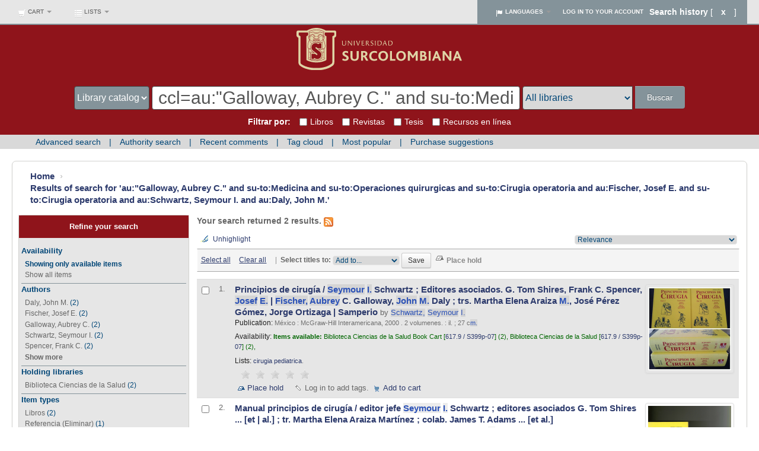

--- FILE ---
content_type: image/svg+xml; charset=UTF-8
request_url: https://www.usco.edu.co/resources/img/interface/universidad-surcolombiana.svg
body_size: 34182
content:
<svg width="238" height="60" viewBox="0 0 238 60" fill="none" xmlns="http://www.w3.org/2000/svg">
<path d="M70.9733 20.0424L70.9629 21.937C70.9629 22.2246 70.9525 22.5018 70.9351 22.7505C70.8767 23.603 70.5794 24.1775 69.9958 24.579C69.5171 24.9049 68.8842 25.0765 68.1298 25.0765C67.5941 25.0765 67.1147 25.0001 66.6944 24.8285C66.3978 24.7124 66.1192 24.5596 65.9184 24.3303C65.5259 23.8989 65.3821 23.3535 65.3918 22.3962L65.4106 20.0327C65.4196 19.1615 65.3536 18.6356 65.2188 18.2236L65.4599 18.234H66.0817L66.3881 18.2236L66.3311 18.9232C66.32 19.0858 66.32 19.4304 66.3123 19.957L66.2915 22.0141C66.2825 22.8957 66.3318 23.1722 66.4832 23.5272C66.7326 24.0921 67.4031 24.4464 68.1958 24.4464C68.6654 24.4464 69.0871 24.3401 69.4227 24.149C69.6908 23.9864 69.9013 23.7565 70.016 23.498C70.1785 23.1145 70.2174 22.713 70.2265 21.7661L70.2369 20.0431C70.2473 19.1719 70.1792 18.6453 70.0451 18.2333L70.2939 18.2431H70.8295L71.0997 18.2333C70.9928 18.9135 70.9733 19.1129 70.9733 20.0424Z" fill="#DFD4A6"/>
<path d="M79.5588 18.6537C79.531 18.8843 79.5109 19.1136 79.5109 19.3519C79.5109 19.5443 79.5019 19.9271 79.5019 20.5017L79.4914 23.2007C79.4914 23.3535 79.4914 23.5453 79.5019 23.7843C79.531 24.2824 79.5401 24.4637 79.5873 25.0001H79.2254L78.8321 25.0091C78.4688 24.4547 78.3166 24.2435 77.9992 23.8419L75.1758 20.2717L74.4102 19.2775L74.4303 19.7652L74.4199 22.9624C74.4199 23.7565 74.4963 24.4748 74.6394 24.8965L74.3907 24.8771H73.8453L73.5681 24.8965C73.607 24.7041 73.6258 24.5617 73.6341 24.4651C73.664 24.2449 73.6918 24.0156 73.6918 23.7759V22.952L73.7022 20.0327C73.7022 19.1615 73.655 18.6446 73.5202 18.2333L74.0169 18.2528L74.8708 18.2236C75.2049 18.7989 75.3487 19.0094 75.7218 19.4874L78.2583 22.7512L78.7946 23.4314L78.7654 22.7512L78.7745 20.4933C78.7745 19.536 78.689 18.6842 78.5369 18.2333L78.7654 18.2438H79.3504L79.6276 18.2333C79.5873 18.4244 79.5693 18.5585 79.5588 18.6537Z" fill="#DFD4A6"/>
<path d="M83.1596 24.8759H82.4614L82.1925 24.8946L82.2495 24.4646C82.3065 24.0526 82.3176 23.9567 82.3176 23.0758L82.3273 20.0315C82.3273 19.1798 82.269 18.6344 82.1363 18.2224L82.3753 18.2328H82.9971L83.3034 18.2224L83.2465 18.922C83.2367 19.0846 83.2277 19.4292 83.2277 19.9558L83.2166 23.0862C83.2166 23.9568 83.2756 24.4827 83.409 24.8946L83.1596 24.8759Z" fill="#DFD4A6"/>
<path d="M91.2255 18.7217L90.965 19.2671L90.6989 19.8604L89.0802 23.7558C88.7939 24.4449 88.7557 24.561 88.6591 25.0389L88.4584 25.0195H88.0374L87.797 25.0389C87.74 24.6853 87.7213 24.5797 87.5497 24.1212L85.99 19.8993C85.6641 19.0093 85.4252 18.5591 85.2237 18.2333L85.4634 18.2437H86.2199L86.5541 18.2229C86.5729 18.3959 86.5812 18.5293 86.6 18.6161C86.6403 18.8558 86.7639 19.2483 86.9654 19.8222L88.0179 22.895L88.3528 23.9475L88.8023 22.8081L89.8353 20.1091C90.0952 19.4387 90.2181 18.9795 90.2181 18.6161C90.2181 18.482 90.2084 18.4049 90.1528 18.2333L90.4571 18.2437H91.1755L91.452 18.2229L91.4707 18.2618C91.3582 18.4633 91.2713 18.6161 91.2255 18.7217Z" fill="#DFD4A6"/>
<path d="M97.31 24.2157L97.2238 24.588L97.1564 24.9326C96.9828 24.9236 96.8584 24.9139 96.782 24.9139C96.7438 24.9139 96.3617 24.9049 95.6259 24.8951L94.3421 24.8764L93.3937 24.8951L93.4521 24.4651C93.5091 24.0427 93.5188 23.9579 93.5188 23.0763L93.5285 20.032C93.5285 19.1608 93.4813 18.6446 93.3465 18.2326L93.8537 18.2417H95.1841C96.2665 18.2417 96.3721 18.2326 97.0126 18.2139L96.8876 18.5203L96.7625 18.9121L96.6965 19.1518L96.5805 19.1705C96.4096 18.9788 96.3227 18.9211 96.0942 18.8537C95.8343 18.7773 95.5196 18.7391 95.1639 18.7391C95.0118 18.7391 94.754 18.7488 94.4664 18.7669L94.4268 19.925V21.0644H95.6898C96.0935 21.0644 96.2651 21.0456 96.7236 21.0067L96.8104 21.0831L96.6757 21.3798L96.5506 21.7063C96.3603 21.6868 96.2164 21.6771 96.1213 21.6771C95.7954 21.6583 95.4891 21.6479 95.1827 21.6479C94.9243 21.6479 94.7992 21.6479 94.4164 21.6681V23.1034C94.4164 23.218 94.4261 23.3618 94.4352 23.5432C94.4546 23.8878 94.4928 24.0316 94.6075 24.1552C94.761 24.3081 94.9805 24.3567 95.537 24.3567C95.8899 24.3567 96.1671 24.3379 96.427 24.2893C96.5499 24.2706 96.6847 24.2323 96.8097 24.1747C96.9807 24.0976 97.0765 24.0309 97.2683 23.8488L97.3933 23.9065L97.31 24.2157Z" fill="#DFD4A6"/>
<path d="M104.683 24.8946L104.435 24.9051L103.708 24.9238L103.305 24.9516L103.192 24.78L103.066 24.5605C103.019 24.4653 102.942 24.3493 102.855 24.2055C102.452 23.5545 102.031 22.9515 101.524 22.2435C101.095 21.6405 100.913 21.487 100.683 21.2487C101.141 21.239 101.429 21.2195 101.668 21.1236C102.128 20.9513 102.406 20.4442 102.406 19.8884C102.406 19.152 101.926 18.6726 101.123 18.6726C100.951 18.6726 100.797 18.683 100.443 18.7303C100.423 19.1332 100.414 19.2291 100.414 19.9558L100.405 23.0862C100.405 23.9574 100.463 24.484 100.595 24.8946L100.348 24.8766H99.6484L99.3796 24.8946C99.4852 24.2152 99.5046 23.9852 99.5046 23.0765L99.5151 20.0322C99.5151 19.161 99.4671 18.6448 99.3316 18.2328L99.8305 18.2523L100.74 18.2231C100.989 18.2134 101.21 18.2134 101.419 18.2134C102.233 18.2134 102.53 18.2898 102.855 18.5476C103.171 18.8067 103.344 19.2367 103.344 19.7057C103.344 20.1072 103.21 20.5289 102.96 20.7964C102.75 21.018 102.482 21.1993 102.022 21.4376L102.242 21.7343L103.151 23.0362C103.572 23.649 103.993 24.1756 104.281 24.4715C104.434 24.6251 104.502 24.6827 104.692 24.8266L104.683 24.8946Z" fill="#DFD4A6"/>
<path d="M107.769 25.1148C107.653 25.1148 107.529 25.1057 107.395 25.0967C107.002 25.0578 106.82 25.0196 106.351 24.8473L106.456 24.5124L106.571 24.0727L106.63 23.8337L106.763 23.8045C106.936 24.0726 107.022 24.1783 107.202 24.2929C107.443 24.4554 107.778 24.5513 108.065 24.5513C108.84 24.5513 109.414 24.0344 109.414 23.355C109.414 23.0868 109.327 22.8284 109.166 22.6276C108.965 22.3789 108.706 22.1878 108.122 21.8717C107.251 21.4035 107.126 21.3173 106.868 21.0582C106.58 20.7609 106.418 20.3496 106.418 19.9091C106.418 18.7698 107.319 18.0042 108.678 18.0042C108.793 18.0042 108.906 18.0146 109.022 18.0236C109.395 18.0521 109.596 18.1007 110.085 18.2633L109.978 18.5308L109.836 18.9803L109.788 19.181L109.664 19.1998C109.319 18.7308 108.975 18.5593 108.41 18.5593C107.7 18.5593 107.232 18.9705 107.232 19.5826C107.232 19.8709 107.346 20.1287 107.558 20.3204C107.778 20.5128 108.007 20.665 108.63 21.0005C109.414 21.4222 109.653 21.5938 109.912 21.919C110.143 22.2156 110.257 22.5804 110.257 22.9722C110.257 24.2158 109.224 25.1148 107.769 25.1148Z" fill="#DFD4A6"/>
<path d="M113.368 24.8759H112.67L112.401 24.8946L112.458 24.4646C112.516 24.0526 112.526 23.9567 112.526 23.0758L112.537 20.0315C112.537 19.1798 112.478 18.6344 112.345 18.2224L112.584 18.2328H113.206L113.512 18.2224L113.455 18.922C113.446 19.0846 113.436 19.4292 113.436 19.9558L113.426 23.0862C113.426 23.9568 113.485 24.4827 113.617 24.8946L113.368 24.8759Z" fill="#DFD4A6"/>
<path d="M121.03 24.0996C120.333 24.6659 119.519 24.9049 118.294 24.9049C118.064 24.9049 117.672 24.8757 117.097 24.8757H116.398L116.13 24.8944L116.187 24.4644C116.244 24.0524 116.255 23.9565 116.255 23.0756L116.266 20.0702C116.266 19.1983 116.208 18.6439 116.073 18.2319C116.361 18.2424 116.198 18.2423 116.945 18.2423C117.338 18.2423 117.968 18.2319 118.361 18.2319C118.695 18.2319 118.984 18.2319 119.223 18.2423C120.008 18.2604 120.487 18.357 120.908 18.5765C121.798 19.0448 122.325 20.0605 122.325 21.2762C122.325 22.4149 121.865 23.4396 121.03 24.0996ZM120.639 19.4866C120.16 18.951 119.568 18.7488 118.409 18.7488C118.103 18.7488 117.796 18.7697 117.194 18.7974L117.164 19.9556L117.156 23.0659C117.156 23.1903 117.164 23.3445 117.174 23.507C117.193 23.8516 117.231 23.9954 117.345 24.1198C117.413 24.1858 117.489 24.2344 117.586 24.2629C117.787 24.3192 118.141 24.3491 118.494 24.3491C120.246 24.3491 121.31 23.2861 121.31 21.5159C121.31 20.6934 121.071 19.975 120.639 19.4866Z" fill="#DFD4A6"/>
<path d="M129.402 24.8757H128.789L128.368 24.9049L128.302 24.5013C128.244 24.1956 128.148 23.8989 127.956 23.3445L127.632 22.3969L127.047 22.3768H125.909L125.238 22.3969L124.913 23.2681C124.731 23.7655 124.635 24.1671 124.635 24.4547C124.635 24.5985 124.645 24.6937 124.702 24.8945L124.405 24.8757H123.745L123.487 24.8945L123.448 24.8368L123.677 24.4054C123.745 24.281 123.831 24.0997 123.945 23.86C124.06 23.6127 124.146 23.4098 124.205 23.2674L125.793 19.3609C126.023 18.8065 126.071 18.644 126.194 18.1646L126.396 18.1368L126.817 18.0687L127.027 18.0305C127.123 18.4328 127.162 18.5849 127.325 19.0066L128.913 23.2285C129.038 23.5731 129.239 24.0226 129.469 24.4818C129.554 24.6541 129.592 24.7215 129.698 24.8931L129.402 24.8757ZM126.483 19.0942L125.44 21.8418L126.005 21.8613H126.933L127.43 21.8418L126.483 19.0942Z" fill="#DFD4A6"/>
<path d="M136.53 24.0996C135.83 24.6659 135.018 24.9049 133.793 24.9049C133.563 24.9049 133.171 24.8757 132.595 24.8757H131.898L131.628 24.8944L131.686 24.4644C131.744 24.0524 131.754 23.9565 131.754 23.0756L131.763 20.0702C131.763 19.1983 131.706 18.6439 131.573 18.2319C131.86 18.2424 131.698 18.2423 132.442 18.2423C132.835 18.2423 133.467 18.2319 133.86 18.2319C134.194 18.2319 134.482 18.2319 134.721 18.2423C135.505 18.2604 135.984 18.357 136.405 18.5765C137.295 19.0448 137.822 20.0605 137.822 21.2762C137.821 22.4149 137.363 23.4396 136.53 24.0996ZM136.138 19.4866C135.659 18.951 135.065 18.7488 133.906 18.7488C133.6 18.7488 133.294 18.7697 132.691 18.7974L132.661 19.9556L132.652 23.0659C132.652 23.1903 132.661 23.3445 132.673 23.507C132.69 23.8516 132.73 23.9954 132.844 24.1198C132.91 24.1858 132.988 24.2344 133.083 24.2629C133.284 24.3192 133.639 24.3491 133.993 24.3491C135.745 24.3491 136.807 23.2861 136.807 21.5159C136.807 20.6934 136.567 19.975 136.138 19.4866Z" fill="#DFD4A6"/>
<path d="M66.5277 43.2645C67.3989 43.8453 68.4368 44.2816 69.6394 44.2816C70.6982 44.2816 71.7556 43.9085 71.7556 42.8706C71.7556 40.4029 65.9059 40.7142 65.9059 36.5235C65.9059 34.4699 67.5441 32.6233 70.4905 32.6233C71.9432 32.6233 73.1666 32.9554 73.9537 33.35V35.901C72.772 35.3209 71.6715 35.0083 70.5738 35.0083C69.7013 35.0083 68.935 35.3209 68.935 36.2741C68.935 38.598 74.7839 38.2666 74.7839 42.6219C74.7839 45.1111 72.6066 46.6465 69.7436 46.6465C68.1458 46.6465 66.5486 46.2109 65.4488 45.4015L66.5277 43.2645Z" fill="#DFD4A6"/>
<path d="M78.0089 44.0948C77.6143 43.3472 77.4065 42.3941 77.4065 41.2728V32.7678H80.248V41.1074C80.248 41.8133 80.3932 42.435 80.6426 42.9123C81.1206 43.8044 82.0321 44.2816 83.2979 44.2816C84.5422 44.2816 85.4557 43.8044 85.933 42.9123C86.2026 42.435 86.3262 41.8133 86.3262 41.0873V32.7678H89.1691V41.2728C89.1691 42.3934 88.96 43.3465 88.5674 44.0948C87.6747 45.8364 85.808 46.6458 83.2777 46.6458C80.7468 46.6458 78.9009 45.8364 78.0089 44.0948Z" fill="#DFD4A6"/>
<path d="M92.5934 32.7678H96.6785C97.9047 32.7678 98.8162 32.9547 99.5422 33.2861C101.119 33.9704 101.72 35.2779 101.72 36.7306C101.72 38.5133 100.601 39.7582 99.0649 40.2362V40.2779C99.4796 40.5065 100.083 41.2526 100.807 42.5184L103.027 46.4388H99.77L97.9665 43.1617C97.2822 41.8751 96.8035 41.3568 96.4721 41.2734H95.4356V46.4388H92.5941V32.7678H92.5934ZM96.4916 38.9704C97.1141 38.9704 97.508 38.8676 97.8623 38.68C98.4007 38.3479 98.7745 37.788 98.7745 37.021C98.7745 36.295 98.4424 35.6718 97.8415 35.3606C97.5309 35.1744 97.1363 35.0702 96.5131 35.0702H95.4349V38.9697H96.4916V38.9704Z" fill="#DFD4A6"/>
<path d="M115.868 45.5259C114.271 46.3985 112.736 46.6458 111.326 46.6458C106.74 46.6458 104.293 43.7425 104.293 39.7381C104.293 35.817 107.157 32.6233 111.677 32.6233C113.193 32.6233 114.437 32.8928 115.329 33.2882V35.901C114.231 35.3195 113.048 35.0097 111.741 35.0097C108.754 35.0097 107.322 37.1877 107.322 39.6978C107.322 42.3947 109.003 44.2816 111.678 44.2816C113.069 44.2816 114.086 43.8662 115.081 43.2868L115.868 45.5259Z" fill="#DFD4A6"/>
<path d="M117.341 39.6339C117.341 35.4856 120.202 32.6233 124.309 32.6233C128.417 32.6233 131.28 35.5057 131.28 39.6339C131.28 43.8245 128.397 46.6458 124.309 46.6458C120.202 46.6458 117.341 43.8043 117.341 39.6339ZM128.251 39.6339C128.251 36.6673 126.674 35.0076 124.309 35.0076C121.966 35.0076 120.368 36.6465 120.368 39.6339C120.368 42.6427 121.966 44.2802 124.309 44.2802C126.654 44.2809 128.251 42.6427 128.251 39.6339Z" fill="#DFD4A6"/>
<path d="M134.113 32.7678H136.955V44.0329H141.726V46.4381H134.113V32.7678Z" fill="#DFD4A6"/>
<path d="M142.911 39.6339C142.911 35.4856 145.773 32.6233 149.88 32.6233C153.987 32.6233 156.851 35.5057 156.851 39.6339C156.851 43.8245 153.967 46.6458 149.88 46.6458C145.773 46.6458 142.911 43.8043 142.911 39.6339ZM153.822 39.6339C153.822 36.6673 152.245 35.0076 149.88 35.0076C147.537 35.0076 145.939 36.6465 145.939 39.6339C145.939 42.6427 147.537 44.2802 149.88 44.2802C152.225 44.2809 153.822 42.6427 153.822 39.6339Z" fill="#DFD4A6"/>
<path d="M159.685 32.7678H162.256L165.761 37.7261C166.219 38.3702 166.551 38.8877 166.862 39.4268H166.904C167.173 38.9079 167.525 38.3271 167.96 37.6428L171.134 32.7678H173.727V46.4381H170.885V39.0962C170.885 38.5557 170.885 37.9332 170.905 37.4573H170.885C170.72 37.8102 170.179 38.598 169.951 38.9495L167.504 42.7254H166.218L163.459 38.8266C163.167 38.4327 162.837 37.9971 162.546 37.4781H162.504C162.525 37.9554 162.525 38.5779 162.525 39.0135V46.4388H159.683V32.7678H159.685Z" fill="#DFD4A6"/>
<path d="M177.251 32.7686H181.546C184.512 32.7686 185.839 34.4901 185.839 36.2318C185.839 37.3517 185.279 38.4515 184.22 38.9913V39.033C185.86 39.4686 186.774 40.7962 186.774 42.3316C186.774 44.4053 185.155 46.4395 181.919 46.4395H177.252V32.7686H177.251ZM181.172 38.3479C182.417 38.3479 183.061 37.6421 183.061 36.7508C183.061 35.817 182.438 35.0903 181.11 35.0903H180.092V38.3473H181.172V38.3479ZM181.546 44.1149C183.123 44.1149 183.909 43.5765 183.909 42.3316C183.909 41.2735 183.122 40.6712 181.814 40.6712H180.092V44.1149H181.546Z" fill="#DFD4A6"/>
<path d="M192.366 32.7671H189.524V46.4374H192.366V32.7671Z" fill="#DFD4A6"/>
<path d="M199.612 32.7053H201.914L207.495 46.4395H204.445L203.118 43.0985H198.472L197.206 46.4395H194.281L199.612 32.7053ZM202.268 40.817L201.458 38.5147C201.127 37.5191 200.959 36.9369 200.836 36.4812H200.793C200.69 36.9585 200.483 37.5393 200.109 38.5341L199.281 40.817H202.268Z" fill="#DFD4A6"/>
<path d="M219.4 46.4395L213.676 38.9503C213.177 38.2868 212.741 37.6636 212.266 37.062H212.224C212.286 37.5608 212.286 38.4112 212.286 39.0747V46.4395H209.444V32.7686H212.286L217.782 39.9667C218.322 40.651 218.758 41.2526 219.173 41.8536H219.214C219.173 41.1276 219.173 40.2161 219.173 39.5721V32.7686H222.015V46.4395H219.4Z" fill="#DFD4A6"/>
<path d="M229.295 32.7053H231.596L237.177 46.4395H234.127L232.8 43.0985H228.153L226.888 46.4395H223.963L229.295 32.7053ZM231.95 40.817L231.141 38.5147C230.809 37.5191 230.642 36.9369 230.518 36.4812H230.476C230.373 36.9585 230.165 37.5393 229.791 38.5341L228.963 40.817H231.95Z" fill="#DFD4A6"/>
<path d="M29.4254 60C29.0058 60 28.7022 59.993 28.5098 59.9875C28.3326 59.993 28.0283 60 27.6087 60C25.5217 59.9993 22.2502 59.8423 18.5119 59.1066C13.2076 58.061 9.11422 56.4527 5.99556 54.1899C5.95735 54.1621 5.88856 54.1156 5.79894 54.0545L5.74823 54.0197C5.55648 53.8884 5.2904 53.7092 4.99027 53.4612C4.69154 53.2159 4.43102 52.9651 4.19759 52.6935C3.7474 52.1752 3.38266 51.5618 3.14507 50.9177C2.87204 50.1987 2.73725 49.4067 2.73725 48.5626V13.9002L1.87717 13.4216C1.56454 13.2472 1.28178 13.0332 1.03723 12.788C0.673194 12.4288 0.377932 11.9668 0.209111 11.4916C0.0687751 11.1074 0 10.701 0 10.2876V6.42839C0 5.79687 0.18688 3.73837 2.59135 3.73837H15.0959C15.7031 3.36113 21.3158 0 28.3729 0H28.5167H28.6585C35.7149 0 41.3283 3.36044 41.9362 3.73837H54.44C56.8473 3.73837 57.0321 5.79687 57.0321 6.42839V10.2876C57.0321 10.701 56.9619 11.1074 56.8223 11.4916C56.6535 11.9668 56.3596 12.4288 55.9949 12.7894C55.7517 13.0332 55.4682 13.2472 55.1549 13.4216L54.2934 13.9002V48.5626C54.2962 49.4067 54.1601 50.198 53.8891 50.9177C53.6501 51.5618 53.2854 52.1752 52.8345 52.6935C52.6011 52.9658 52.3406 53.2166 52.0439 53.4612C51.7417 53.7085 51.4784 53.8877 51.2832 54.0197L51.2331 54.0545C51.1421 54.1156 51.0741 54.1621 51.0365 54.1899C47.9186 56.4527 43.8245 58.061 38.5202 59.1066C34.7839 59.843 31.5124 60 29.4254 60Z" fill="#DFD4A6"/>
<path d="M40.348 7.48911V10.1006C40.348 10.3389 40.5926 10.5362 40.7051 10.5994C42.5733 11.652 42.9589 11.8791 42.9589 12.3717V44.3656C42.9589 45.441 42.5524 45.7342 41.7611 46.124C39.7242 47.1279 35.214 48.9258 28.5515 48.9258C21.8869 48.9258 17.3781 47.1279 15.3411 46.124C14.5512 45.7335 14.1413 45.441 14.1413 44.3656V12.3724C14.1413 11.884 14.5213 11.6318 16.3554 10.6001C16.4812 10.5286 16.7535 10.3855 16.7535 10.0423V7.54818C16.7535 7.20984 16.5597 6.60403 15.9907 6.60403H3.8773C3.3097 6.60403 3.1131 7.01948 3.1131 7.54818V10.1013C3.1131 10.4132 3.46046 10.5119 3.61677 10.6001C5.355 11.5804 5.69959 11.893 5.69959 12.3724V48.1887C5.69959 50.2514 6.35194 50.8398 7.08767 51.3734C15.3717 57.3898 28.5508 56.7763 28.5508 56.7763C28.5508 56.7763 41.1046 57.3898 49.3886 51.3734C50.1236 50.8398 51.4013 50.2514 51.4013 48.1887V12.3724C51.4013 11.8771 51.9049 11.6645 53.8071 10.6001C53.9127 10.5397 54.1406 10.4 54.1406 10.1013V7.48981C54.1406 7.15147 53.8954 6.57275 53.3278 6.57275H41.1595C40.5926 6.57206 40.348 7.15077 40.348 7.48911Z" fill="#8F141B"/>
<path d="M22.0147 22.3641C20.1653 21.2768 19.4247 19.7984 19.1288 18.7501C18.8078 17.6121 18.9245 16.7395 18.9294 16.7034L19.2365 16.7465C19.2323 16.7798 18.8162 20.1215 22.1731 22.0952L22.0147 22.3641Z" fill="#8F141B"/>
<path d="M37.1044 20.4967L36.8508 20.3154C38.0992 18.564 37.8206 16.6771 37.8178 16.6583L38.127 16.616C38.1395 16.6952 38.4257 18.6453 37.1044 20.4967Z" fill="#8F141B"/>
<path d="M29.7429 45.6947C28.6341 45.6947 27.6059 45.4655 26.6847 45.0111V45.1834C26.6847 45.314 26.5791 45.4176 26.4499 45.4176H20.0743C19.9465 45.4176 19.8395 45.314 19.8395 45.1834V35.3467C19.8395 35.2182 19.9465 35.1133 20.0743 35.1133H24.9229C24.3206 34.652 23.3674 33.9197 22.8317 33.4938C21.9321 32.7782 19.8388 30.8059 19.8388 27.9408C19.8388 24.4012 21.461 22.4726 22.8199 21.4756C24.7186 20.0855 26.7743 19.9778 27.3607 19.9778C28.4709 19.9778 29.4963 20.207 30.4189 20.6635V20.4891C30.4189 20.3599 30.5231 20.2557 30.6524 20.2557H37.0286C37.1578 20.2557 37.2634 20.3599 37.2634 20.4891V30.3252C37.2634 30.4558 37.1578 30.56 37.0286 30.56H32.1752C32.7102 30.9726 33.5487 31.6201 34.2698 32.1773C35.7156 33.2972 37.2641 35.3453 37.2641 37.7317C37.2641 41.3353 35.6371 43.2639 34.2719 44.2462C32.4093 45.5898 30.3342 45.6947 29.7429 45.6947ZM26.4499 44.3873C26.4909 44.3873 26.5298 44.3977 26.5659 44.4178C27.5177 44.9625 28.557 45.2265 29.7429 45.2265C30.2994 45.2265 32.2488 45.1278 33.9982 43.8655C35.2751 42.9464 36.7945 41.1359 36.7945 37.731C36.7945 35.5148 35.3411 33.6001 33.9829 32.5483C32.8185 31.6451 31.3464 30.5093 31.3464 30.5093C31.2672 30.4488 31.2352 30.3446 31.2672 30.2487C31.3005 30.1542 31.3881 30.0903 31.4902 30.0903H36.7945V20.7225H30.8893V21.0498C30.8893 21.1352 30.8448 21.2109 30.7712 21.2533C30.6989 21.2943 30.6114 21.2957 30.5377 21.2533C29.5873 20.7107 28.548 20.4453 27.3614 20.4453C26.8126 20.4453 24.8826 20.5482 23.0978 21.8536C21.8251 22.7838 20.3078 24.5964 20.3078 27.9394C20.3078 30.601 22.2766 32.4524 23.1235 33.1256C23.9398 33.7759 25.7385 35.1466 25.7573 35.1612C25.8372 35.2209 25.8677 35.3252 25.8372 35.421C25.8038 35.5162 25.7142 35.5801 25.6148 35.5801H20.3078V44.9479H26.2151V44.62C26.2151 44.5359 26.2596 44.4602 26.3311 44.4171C26.3679 44.3977 26.4089 44.3873 26.4499 44.3873Z" fill="#8F141B"/>
<path d="M29.743 44.1045C28.0402 44.1045 27.0787 43.441 26.5625 43.0839L26.4256 42.9873C26.1081 42.7629 25.9511 42.6546 25.6315 42.6907C25.1869 42.7393 25.0938 43.0165 25.0938 43.2409V43.6848C25.0938 43.7626 25.0306 43.8259 24.9521 43.8259H21.575C21.4958 43.8259 21.4326 43.7626 21.4326 43.6848V36.8438C21.4326 36.766 21.4958 36.7028 21.575 36.7028H26.5305C26.5611 36.7028 26.5937 36.7146 26.6187 36.7347C26.6299 36.7451 27.8297 37.7185 28.2076 37.9984L28.2861 38.0589C28.4737 38.2041 28.7599 38.4222 29.0719 38.4222C29.306 38.4222 29.5248 38.3062 29.7437 38.0637C29.9298 37.8616 30.0167 37.6434 30.0014 37.4156C29.9868 37.1696 29.8465 36.9216 29.6103 36.7174L23.8829 32.2933C22.9679 31.5742 21.4326 30.0521 21.4326 27.9387C21.4326 22.8991 25.3106 21.5659 27.3621 21.5659C29.0649 21.5659 30.0243 22.2308 30.5426 22.5872L30.6795 22.6831C30.9963 22.9061 31.1498 23.013 31.4735 22.979C31.9175 22.9304 32.0106 22.6525 32.0106 22.4281V21.9848C32.0106 21.9063 32.0745 21.8424 32.1516 21.8424H35.5308C35.6086 21.8424 35.6725 21.9063 35.6725 21.9848V28.8245C35.6725 28.9044 35.6086 28.9662 35.5308 28.9662H30.5752C30.5433 28.9662 30.512 28.9551 30.4856 28.935C30.4738 28.9266 29.2747 27.9505 28.8961 27.6719L28.8162 27.6108C28.6293 27.467 28.3452 27.2488 28.0332 27.2488C27.7984 27.2488 27.5803 27.3649 27.36 27.6052C27.1752 27.8081 27.0884 28.0262 27.103 28.2541C27.1176 28.5014 27.2579 28.7474 27.4941 28.9516L33.2222 33.3764C34.8493 34.6901 35.6725 36.1532 35.6725 37.7303C35.6725 40.084 34.8888 41.8403 33.3424 42.9547C31.864 44.0211 30.214 44.1045 29.743 44.1045Z" fill="#8F141B"/>
<path d="M28.4764 20.1902C24.9868 20.1902 22.6038 19.2315 21.2179 18.427C19.7117 17.551 19.0413 16.6812 19.0128 16.645L19.2608 16.4561C19.2879 16.4901 21.9494 19.8783 28.4764 19.8783C31.8883 19.8783 34.2128 18.9474 35.5599 18.1672C37.0217 17.321 37.6851 16.4644 37.6914 16.4561L37.9401 16.645C37.9109 16.6818 37.2405 17.5517 35.7336 18.427C34.3504 19.2315 31.9675 20.1902 28.4764 20.1902Z" fill="#8F141B"/>
<path d="M39.7951 41.7216C39.7951 41.4756 39.7923 40.999 39.7895 40.348C39.7853 38.7835 39.7777 36.2658 39.7749 33.4987V33.3111C39.7735 32.2641 39.7714 30.5613 39.7714 29.4852C40.6649 28.969 42.6421 26.75 39.67 18.8565C39.2754 17.7046 38.8203 17.0668 38.4785 16.732C38.9113 16.5249 39.2629 16.1283 39.4734 15.7642C39.9868 14.8798 40.1556 13.7203 40.2452 13.0971C40.2654 12.9651 40.2786 12.8609 40.2939 12.7963C40.4293 12.1481 40.2584 11.8153 39.6561 11.568L38.8829 11.2464V7.48645C38.8829 6.74586 38.9516 6.68473 39.1781 6.4777C39.2254 6.43185 39.283 6.38252 39.3442 6.3193C39.5866 6.07823 39.6895 5.78991 39.6346 5.50715C39.5866 5.26678 39.4025 4.92636 38.7974 4.66861C34.2261 2.67403 29.9798 2.52051 28.7863 2.52051C28.6571 2.52051 28.5841 2.52259 28.5827 2.52259C28.5716 2.52259 28.4973 2.52051 28.3674 2.52051C27.1752 2.52051 22.9304 2.67472 18.3597 4.66861C17.7505 4.92636 17.5684 5.26678 17.5226 5.50715C17.4656 5.79061 17.5684 6.07823 17.8102 6.3193C17.8665 6.37766 17.9214 6.4263 17.9693 6.47007C18.1972 6.68127 18.2576 6.73683 18.2576 7.48645L18.259 11.2436C18.0763 11.3158 17.7588 11.4458 17.4781 11.5701C16.8772 11.8341 16.7111 12.1551 16.848 12.7963C16.8612 12.8609 16.8772 12.9651 16.8959 13.0971C16.9856 13.7203 17.1551 14.8798 17.6678 15.7642C17.9471 16.2436 18.2486 16.5604 18.5807 16.7306C18.1854 17.1328 17.7907 17.8165 17.4246 18.753C14.9743 25.2577 15.7531 28.6112 17.3385 29.5095C17.3406 33.5042 17.3496 38.2006 17.3572 40.3529C17.3579 41.0025 17.3593 41.4763 17.3607 41.7223C17.1106 41.946 16.8272 42.4517 16.7445 42.9589C16.6535 43.5202 16.8021 44.0135 17.1738 44.3866C18.1596 45.3717 24.6603 46.6778 28.5765 46.6778C32.4941 46.6778 38.9919 45.3717 39.9798 44.3866C40.3508 44.0135 40.5009 43.5202 40.4113 42.9589C40.3293 42.4524 40.0438 41.9466 39.7951 41.7216ZM39.4789 12.0015C39.8729 12.1641 39.9257 12.2697 39.8367 12.7011C39.8208 12.7727 39.8027 12.8866 39.7825 13.0311C39.6978 13.6237 39.5359 14.7263 39.0691 15.5301C38.9565 15.7253 38.7877 15.9407 38.5848 16.1109C38.4521 16.2227 38.0686 16.4131 38.0256 15.7191C37.9964 15.2647 38.054 14.8131 38.2222 14.3699C38.6529 13.2368 38.8356 12.524 38.8745 11.7528L39.4789 12.0015ZM34.2483 9.62902C32.6643 9.55052 31.6576 10.3592 31.0629 11.1317C30.6037 11.4541 29.6721 11.9821 28.5223 11.9474C27.3371 11.9474 26.3992 11.3756 25.9685 11.0574C25.3661 10.3064 24.3734 9.55399 22.8387 9.62902C20.3557 9.74504 19.331 11.6625 18.976 12.9603C18.8467 12.4427 18.762 11.9432 18.73 11.4659L19.4255 11.2304C19.481 11.2123 19.5206 11.1581 19.5213 11.0977L19.5366 9.99931C20.0118 9.82354 22.3885 8.98499 25.9678 8.54592C26.04 8.53619 26.0907 8.47645 26.0907 8.40558V8.02141H30.76V8.40558C30.76 8.47783 30.8149 8.53897 30.8865 8.54592C30.9261 8.55078 34.7429 8.96 37.6393 10.0549V11.0831C37.6393 11.1414 37.674 11.1929 37.7268 11.2151C37.7379 11.2179 37.9547 11.3068 38.4146 11.4617C38.4104 11.9904 38.3465 12.4552 38.1826 13.0353C37.8283 11.7591 36.7966 9.74643 34.2483 9.62902ZM36.5986 11.1123C36.4617 11.3429 35.6669 12.5198 33.9899 12.2704C33.2798 12.1641 32.7935 11.7716 32.5052 11.3881C32.1905 10.974 32.2878 10.603 32.3815 10.5468C32.8602 10.255 33.4674 10.0611 34.2254 10.0952C35.2869 10.1466 36.0525 10.5641 36.5986 11.1123ZM30.4613 12.4983C30.4731 12.5024 31.5722 12.8762 32.4552 13.9614C32.5254 14.0628 32.3017 14.2608 32.1426 14.2191C31.782 14.1246 30.9893 13.953 30.4849 14.6123C30.4808 14.6186 30.4745 14.6228 30.471 14.6283C30.4217 14.6797 29.8103 15.2967 28.5869 15.2967C27.3433 15.2967 26.666 14.6512 26.6312 14.6165C25.9212 13.976 25.2425 14.1636 24.8381 14.2205C24.6436 14.249 24.4345 14.1073 24.5456 13.9461C25.4342 12.8748 26.6062 12.5045 26.6187 12.5004C26.7306 12.4538 26.7896 12.3302 26.7542 12.2141C26.7486 12.2044 26.6396 12.1071 26.3783 11.6576C26.9077 11.9459 27.6455 12.2287 28.5167 12.2287C28.5577 12.2294 28.5939 12.2294 28.6348 12.2294C29.4657 12.2294 30.1737 11.9682 30.6864 11.6945C30.4405 12.1252 30.3349 12.2044 30.3314 12.2141C30.2973 12.3281 30.3536 12.4496 30.4613 12.4983ZM24.6867 11.3033C24.399 11.7056 23.9044 12.1572 23.1409 12.2711C21.4256 12.5247 20.6336 11.2887 20.5204 11.0977C21.0574 10.5558 21.8126 10.1452 22.8581 10.0966C23.6126 10.0625 24.2073 10.2626 24.6908 10.5384C24.8597 10.6329 24.9236 10.9719 24.6867 11.3033ZM18.7245 7.40239C19.3553 7.17451 21.8424 6.29916 23.8134 5.96916C23.828 5.97819 23.8467 5.9893 23.8662 6.00181C25.2862 6.87023 26.8647 7.30861 28.5577 7.30861C30.2487 7.30861 31.8265 6.87023 33.2458 6.00181C33.2673 5.9893 33.2854 5.9775 33.3 5.96916C35.2716 6.29916 37.7803 7.17451 38.4146 7.40239C38.4146 7.43087 38.4139 7.45937 38.4139 7.48855V11.163C38.1763 11.0824 38.0117 11.022 37.9214 10.9879V9.95762C37.9214 9.89927 37.8859 9.84646 37.8303 9.82492C35.1897 8.80714 31.7417 8.36253 31.0428 8.27916V7.88108C31.0428 7.80188 30.9803 7.73864 30.9018 7.73864H25.949C25.8719 7.73864 25.8094 7.80188 25.8094 7.88108V8.28124C21.848 8.78144 19.3678 9.76031 19.3421 9.77073C19.2893 9.79227 19.2546 9.84299 19.2525 9.90066L19.2386 10.9955L18.7245 11.1699V7.48785C18.7259 7.45867 18.7245 7.43087 18.7245 7.40239ZM18.1416 5.9907C18.0673 5.91567 17.9478 5.76629 17.9804 5.59747C18.0172 5.41406 18.2152 5.23968 18.5466 5.09934C23.1506 3.09017 27.5365 2.98875 28.3681 2.98875C28.4987 2.98875 28.5668 2.99014 28.5855 2.99014C28.5876 2.99014 28.6578 2.98875 28.7863 2.98875C29.6193 2.98875 34.0058 3.09018 38.6119 5.10074C38.9391 5.23969 39.1406 5.41476 39.1754 5.59747C39.208 5.76629 39.0899 5.91567 39.0149 5.9907C38.96 6.04628 38.9086 6.09213 38.862 6.13381C38.6161 6.3589 38.4931 6.51105 38.4424 6.91469C37.6198 6.62429 35.2022 5.80035 33.3 5.49397C33.2861 5.49258 33.2743 5.49257 33.2618 5.49257C33.1854 5.49257 33.1381 5.51896 33.0033 5.60233C31.6576 6.42559 30.1612 6.84175 28.5591 6.84175C26.9536 6.84175 25.4578 6.42559 24.1114 5.60233C23.9551 5.50576 23.9037 5.48146 23.8155 5.49397C21.9154 5.80035 19.5179 6.62151 18.7022 6.91469C18.6529 6.50549 18.5292 6.35126 18.2861 6.12756C18.243 6.08726 18.1944 6.0435 18.1416 5.9907ZM18.3243 15.9059C18.2389 15.7983 18.1555 15.6732 18.0721 15.5294C17.6053 14.7256 17.4441 13.623 17.3586 13.0304C17.3392 12.8859 17.3197 12.772 17.3058 12.6991C17.2162 12.2746 17.2669 12.1773 17.6678 11.9994C17.8762 11.9063 18.1075 11.8119 18.2854 11.7389C18.3667 12.5747 18.5855 13.4577 18.9336 14.3692C19.0823 14.7596 19.0996 15.2258 19.0468 15.7302C18.9857 16.295 18.5112 16.1408 18.3243 15.9059ZM39.6485 44.0558C38.9023 44.8048 32.772 46.2088 28.5772 46.2088C26.1296 46.2088 23.0221 45.7309 20.71 45.1827H20.0056V45.007C18.714 44.6693 17.772 44.3198 17.5059 44.0558C17.2495 43.7988 17.1481 43.4695 17.2016 43.0756C17.2718 42.5462 17.5997 42.1051 17.699 42.0488C17.7018 42.0467 17.7039 42.0439 17.7074 42.0439C18.036 42.1835 18.8321 42.5024 20.0062 42.8491V42.5524C18.903 42.2238 18.1464 41.9223 17.8297 41.7869C17.8297 41.5694 17.8283 41.0699 17.8255 40.3502C17.8213 39.0927 17.8158 37.1759 17.8116 35.0028C18.2187 35.0889 19.0836 35.2758 20.0056 35.4488V35.346L21.0532 35.2848C19.7777 35.0674 18.3118 34.8221 17.8116 34.7131C17.8116 34.3331 17.8102 33.9475 17.8102 33.5543C18.168 33.6501 20.6704 34.3018 24.2594 34.6512C24.5769 34.8965 24.8951 35.141 25.1653 35.346H25.5461C25.5461 35.346 24.0468 34.2031 23.1527 33.5022C23.0805 33.6036 23.0985 33.7425 23.1951 33.8203C23.3729 33.9614 23.5966 34.1364 23.837 34.3247C20.2584 33.9405 17.8734 33.2778 17.8415 33.2687C17.831 33.2673 17.822 33.268 17.8109 33.2673C17.8109 32.2968 17.8081 31.2936 17.8081 30.298C18.1068 30.0507 19.3372 29.9229 20.4752 29.9229C20.5481 29.9229 20.61 29.975 20.6524 29.9229C20.5898 29.7978 20.5315 29.7103 20.4766 29.5797L20.4752 29.4546C19.0906 29.4546 18.5598 29.5283 17.6643 29.1503C16.8799 28.8197 16.2846 27.7657 16.3457 25.2633C16.3756 24.0795 16.7243 22.615 16.7243 22.615C16.9723 21.534 17.3399 20.3085 17.8616 18.9232C18.2972 17.813 18.6856 17.285 18.9405 17.0328L19.3219 16.6014C19.5415 15.6058 19.6269 14.877 19.3699 14.2025C19.3407 14.1219 19.3122 14.0406 19.2837 13.9607C19.2837 13.5147 19.5185 12.2419 20.3571 11.2755C20.5523 11.5764 21.2985 12.5406 22.697 12.5406C22.8512 12.5406 23.011 12.5295 23.1763 12.5038C24.4338 12.3176 25.0069 11.3283 25.1952 10.9087C25.7878 11.4409 26.1081 11.8431 26.2373 12.162C25.8135 12.3718 24.8208 12.8102 24.0565 13.8072V13.8085C24.0552 13.8092 24.0552 13.8092 24.0552 13.8092C24.0482 13.8169 23.8843 14.0732 24.0385 14.2525V14.2539V14.2552C24.0892 14.3476 24.5533 14.8756 26.377 15.0063C26.6785 15.2807 27.4462 15.7642 28.5883 15.7642C29.7436 15.7642 30.4703 15.28 30.7475 15.0063C32.5941 14.8694 32.9116 14.2976 32.9644 14.2233C33.0728 14.0732 32.9818 13.8745 32.9339 13.8092C32.1731 12.8172 31.2463 12.3788 30.8483 12.1676C30.9775 11.8452 31.3061 11.4214 31.9237 10.8816C32.1016 11.2832 32.6685 12.3128 33.9537 12.5031C34.1225 12.5288 34.2823 12.54 34.4338 12.54C35.8128 12.54 36.5562 11.6027 36.7667 11.2894C37.6358 12.2822 37.872 13.5876 37.872 13.96L37.8748 13.9628C37.8463 14.0406 37.8178 14.1198 37.7852 14.2018C37.4851 14.9875 37.5101 15.8594 37.7296 16.6007L38.4716 17.4496C38.7043 17.7796 38.9753 18.2764 39.2288 19.0156C39.8221 20.5961 40.2126 21.9661 40.4662 23.1416C40.6572 24.0204 40.7663 25.4175 40.7663 25.4175C40.8476 27.4871 40.2383 28.7842 39.4553 29.1218C38.6223 29.4817 37.9193 29.4664 36.9849 29.4664C36.9744 29.4664 36.9675 29.4699 36.9585 29.4706V29.5762H36.9341C36.9341 29.7054 36.7709 29.809 36.9001 29.809C37.6963 29.809 38.5091 29.7923 39.3018 30.2973C39.3018 31.3415 39.3032 32.3475 39.3046 33.3604C38.1666 33.6668 36.9084 33.8975 35.6926 34.0711C35.7517 34.1538 35.8094 34.2414 35.8677 34.331C36.9015 34.1747 37.938 33.9725 38.869 33.762C39.2288 33.68 39.3053 33.8412 39.3053 34.2545C39.3053 34.6658 39.2393 34.7165 38.9176 34.7825C38.3333 34.9048 37.3447 35.1084 36.395 35.2758C36.4346 35.364 36.477 35.453 36.5131 35.5433C37.6664 35.3369 38.8551 35.0868 39.3067 34.991C39.3115 37.1571 39.3192 39.0718 39.3219 40.3494C39.3219 41.065 39.324 41.568 39.324 41.7855C38.8405 41.9869 37.3551 42.5622 35.173 43.0429C35.0632 43.1708 34.95 43.2937 34.8353 43.4049C37.2711 42.9012 38.9315 42.2572 39.4449 42.0411C39.4484 42.0439 39.4505 42.046 39.4546 42.0488C39.5554 42.1044 39.8819 42.5462 39.9541 43.0756C40.0076 43.4702 39.9048 43.7988 39.6485 44.0558ZM32.3287 16.2401C32.2878 16.2401 32.2502 16.2443 32.219 16.2505C30.9678 16.5048 28.7279 16.5117 28.4806 16.5117C28.2326 16.5117 25.9942 16.5048 24.7422 16.2505C24.7082 16.245 24.6714 16.2401 24.6318 16.2401C24.2698 16.2401 23.787 16.5333 23.6064 17.0793C23.498 17.3989 23.5695 17.7789 23.7974 18.095C24.0031 18.3799 24.2858 18.548 24.5547 18.548H28.4799H32.4038C32.6747 18.548 32.9547 18.3792 33.161 18.095C33.3889 17.7783 33.4605 17.3989 33.3549 17.0793C33.1728 16.534 32.69 16.2401 32.3287 16.2401ZM31.9967 16.7215C32.1023 16.7049 32.2044 16.6806 32.3016 16.6674C32.467 16.6444 32.7157 16.732 32.8039 16.9355C32.8213 16.9779 32.8081 17.078 32.565 17.1308C32.3927 17.1676 32.1599 17.1995 31.866 17.235L31.9967 16.7215ZM26.3096 16.8633C27.3232 16.9321 28.4806 16.9355 28.4806 16.9355C28.4806 16.9355 29.6367 16.9321 30.6496 16.8633L30.858 17.3239C30.1487 17.3767 29.3032 17.4038 28.4806 17.4038C27.6574 17.4038 26.8126 17.3767 26.1018 17.3239L26.3096 16.8633ZM24.1573 16.9355C24.2462 16.732 24.4928 16.6444 24.6589 16.6674C24.7568 16.6806 24.8583 16.7049 24.9639 16.7215L25.0945 17.235C24.7999 17.1995 24.5686 17.1676 24.3942 17.1308C24.1538 17.0773 24.1385 16.9779 24.1573 16.9355ZM24.5554 18.1249C24.4289 18.1249 24.2622 18.0131 24.1441 17.8463C24.0718 17.7484 24.026 17.6421 24.0017 17.5392C23.9655 17.3836 24.0836 17.3364 24.2733 17.3683C24.4838 17.4038 24.7728 17.4566 25.1633 17.5003L25.321 18.1249H24.5554ZM25.4766 17.7067C25.4307 17.5309 25.239 16.7612 25.239 16.7612C25.4946 16.7931 25.7656 16.8209 26.0379 16.8431C26.0379 16.8431 25.7079 17.5795 25.6489 17.7067C25.5829 17.8505 25.5245 17.8915 25.4766 17.7067ZM28.4806 18.1249H25.7427L25.9907 17.5733L25.9935 17.5747C26.732 17.6316 27.6178 17.6594 28.4806 17.6594C29.3435 17.6594 30.2272 17.6316 30.9678 17.5747V17.5733L31.2172 18.1249H28.4806ZM31.3117 17.7067C31.2533 17.5788 30.9219 16.8431 30.9219 16.8431C31.1949 16.8209 31.4673 16.7931 31.7222 16.7612C31.7222 16.7612 31.5305 17.5309 31.486 17.7067C31.4374 17.8915 31.377 17.8505 31.3117 17.7067ZM32.8165 17.8463C32.6983 18.0131 32.5316 18.1249 32.4052 18.1249H31.6403L31.7987 17.5003C32.1877 17.4566 32.4788 17.4038 32.6865 17.3683C32.8762 17.3364 32.9964 17.3836 32.9589 17.5392C32.9352 17.6421 32.8894 17.7484 32.8165 17.8463Z" fill="#8F141B"/>
</svg>
